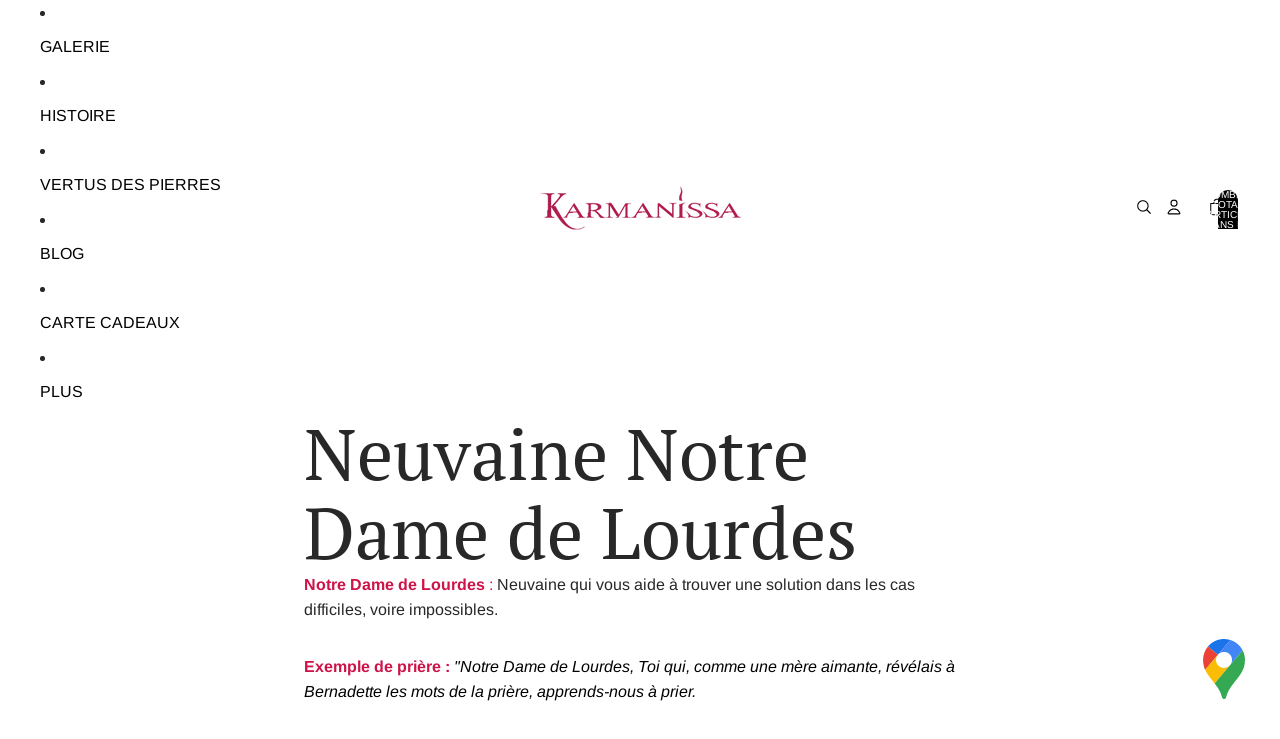

--- FILE ---
content_type: text/javascript
request_url: https://karmanissa.com/cdn/shop/t/71/assets/floating-panel.js?v=128677600744947036551751291230
body_size: -310
content:
import{debounce,requestIdleCallback,viewTransition}from"@theme/utilities";const OFFSET=40;export class FloatingPanelComponent extends HTMLElement{#updatePosition=async()=>{viewTransition.current&&await viewTransition.current;const rect=this.getBoundingClientRect(),viewportWidth=window.innerWidth;if(this.style.top=OFFSET+"px",rect.right>viewportWidth){const overflowAmount=rect.right-viewportWidth+OFFSET;this.style.left=`-${overflowAmount}px`}if(rect.left<0){const overflowAmount=Math.abs(rect.left)+OFFSET;this.style.left=`${overflowAmount}px`}this.#mutationObserver.takeRecords()};#mutationObserver=new MutationObserver(this.#updatePosition);#resizeListener=debounce(()=>{const parent=this.closest("details"),closeOnResize=this.dataset.closeOnResize==="true";parent instanceof HTMLDetailsElement&&closeOnResize&&(parent.open=!1,parent.removeAttribute("open"),this.#updatePosition())},100);connectedCallback(){window.addEventListener("resize",this.#resizeListener),requestIdleCallback(()=>{this.#updatePosition(),this.#mutationObserver.observe(this,{attributes:!0})})}disconnectedCallback(){window.removeEventListener("resize",this.#resizeListener),this.#mutationObserver.disconnect()}}customElements.get("floating-panel-component")||customElements.define("floating-panel-component",FloatingPanelComponent);
//# sourceMappingURL=/cdn/shop/t/71/assets/floating-panel.js.map?v=128677600744947036551751291230
